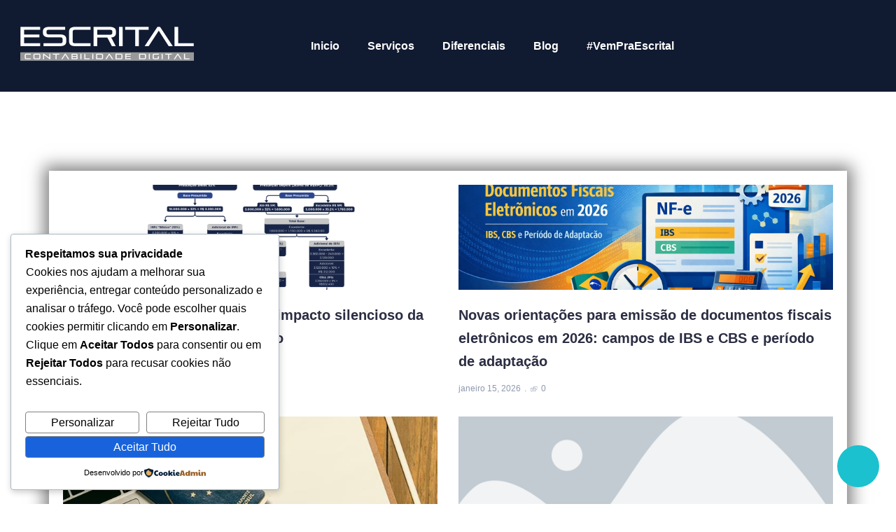

--- FILE ---
content_type: text/css
request_url: https://escrital.com.br/wp-content/uploads/elementor/css/post-10162.css?ver=1768915734
body_size: 26937
content:
.elementor-10162 .elementor-element.elementor-element-3393fdd{--display:flex;--min-height:0em;--flex-direction:row;--container-widget-width:calc( ( 1 - var( --container-widget-flex-grow ) ) * 100% );--container-widget-height:100%;--container-widget-flex-grow:1;--container-widget-align-self:stretch;--flex-wrap-mobile:wrap;--align-items:center;--gap:00px 0px;--row-gap:00px;--column-gap:0px;--padding-top:17px;--padding-bottom:17px;--padding-left:17px;--padding-right:17px;}.elementor-10162 .elementor-element.elementor-element-3393fdd:not(.elementor-motion-effects-element-type-background), .elementor-10162 .elementor-element.elementor-element-3393fdd > .elementor-motion-effects-container > .elementor-motion-effects-layer{background-color:#101A30;}.elementor-10162 .elementor-element.elementor-element-909868d{width:var( --container-widget-width, 22.745% );max-width:22.745%;--container-widget-width:22.745%;--container-widget-flex-grow:0;text-align:left;}.elementor-10162 .elementor-element.elementor-element-909868d.elementor-element{--align-self:center;--flex-grow:0;--flex-shrink:0;}.elementor-10162 .elementor-element.elementor-element-909868d .wpr-logo{padding:0px 0px 0px 0px;border-style:solid;border-width:0px 0px 0px 0px;border-color:#E8E8E8;border-radius:0px 0px 0px 0px;}.elementor-10162 .elementor-element.elementor-element-909868d .wpr-logo-image{max-width:500px;}.elementor-10162 .elementor-element.elementor-element-909868d.wpr-logo-position-left .wpr-logo-image{margin-right:0px;}.elementor-10162 .elementor-element.elementor-element-909868d.wpr-logo-position-right .wpr-logo-image{margin-left:0px;}.elementor-10162 .elementor-element.elementor-element-909868d.wpr-logo-position-center .wpr-logo-image{margin-bottom:0px;}.elementor-10162 .elementor-element.elementor-element-909868d .wpr-logo-image img{-webkit-transition-duration:0.7s;transition-duration:0.7s;}.elementor-10162 .elementor-element.elementor-element-909868d .wpr-logo-title{color:#605BE5;margin:0 0 0px;}.elementor-10162 .elementor-element.elementor-element-909868d .wpr-logo-description{color:#888888;}.elementor-10162 .elementor-element.elementor-element-cad78e4{width:var( --container-widget-width, 64.743% );max-width:64.743%;--container-widget-width:64.743%;--container-widget-flex-grow:0;}.elementor-10162 .elementor-element.elementor-element-cad78e4.elementor-element{--align-self:center;--flex-grow:0;--flex-shrink:0;}.elementor-10162 .elementor-element.elementor-element-cad78e4 .wpr-menu-item.wpr-pointer-item{transition-duration:0.2s;}.elementor-10162 .elementor-element.elementor-element-cad78e4 .wpr-menu-item.wpr-pointer-item:before{transition-duration:0.2s;}.elementor-10162 .elementor-element.elementor-element-cad78e4 .wpr-menu-item.wpr-pointer-item:after{transition-duration:0.2s;}.elementor-10162 .elementor-element.elementor-element-cad78e4 .wpr-mobile-toggle-wrap{text-align:center;}.elementor-10162 .elementor-element.elementor-element-cad78e4 .wpr-nav-menu .wpr-menu-item,
					 .elementor-10162 .elementor-element.elementor-element-cad78e4 .wpr-nav-menu > .menu-item-has-children > .wpr-sub-icon{color:#FFFFFF;}.elementor-10162 .elementor-element.elementor-element-cad78e4 .wpr-nav-menu .wpr-menu-item:hover,
					 .elementor-10162 .elementor-element.elementor-element-cad78e4 .wpr-nav-menu > .menu-item-has-children:hover > .wpr-sub-icon,
					 .elementor-10162 .elementor-element.elementor-element-cad78e4 .wpr-nav-menu .wpr-menu-item.wpr-active-menu-item,
					 .elementor-10162 .elementor-element.elementor-element-cad78e4 .wpr-nav-menu > .menu-item-has-children.current_page_item > .wpr-sub-icon{color:var( --e-global-color-backgroundAccent );}.elementor-10162 .elementor-element.elementor-element-cad78e4.wpr-pointer-line-fx .wpr-menu-item:before,
					 .elementor-10162 .elementor-element.elementor-element-cad78e4.wpr-pointer-line-fx .wpr-menu-item:after{background-color:var( --e-global-color-primary );}.elementor-10162 .elementor-element.elementor-element-cad78e4.wpr-pointer-border-fx .wpr-menu-item:before{border-color:var( --e-global-color-primary );border-width:0px;}.elementor-10162 .elementor-element.elementor-element-cad78e4.wpr-pointer-background-fx .wpr-menu-item:before{background-color:var( --e-global-color-primary );}.elementor-10162 .elementor-element.elementor-element-cad78e4 .menu-item-has-children .wpr-sub-icon{font-size:10px;}.elementor-10162 .elementor-element.elementor-element-cad78e4.wpr-pointer-background:not(.wpr-sub-icon-none) .wpr-nav-menu-horizontal .menu-item-has-children .wpr-pointer-item{padding-right:calc(10px + 10px);}.elementor-10162 .elementor-element.elementor-element-cad78e4.wpr-pointer-border:not(.wpr-sub-icon-none) .wpr-nav-menu-horizontal .menu-item-has-children .wpr-pointer-item{padding-right:calc(10px + 10px);}.elementor-10162 .elementor-element.elementor-element-cad78e4 .wpr-nav-menu .wpr-menu-item,.elementor-10162 .elementor-element.elementor-element-cad78e4 .wpr-mobile-nav-menu a,.elementor-10162 .elementor-element.elementor-element-cad78e4 .wpr-mobile-toggle-text{font-weight:600;text-transform:capitalize;}.elementor-10162 .elementor-element.elementor-element-cad78e4.wpr-pointer-underline .wpr-menu-item:after,
					 .elementor-10162 .elementor-element.elementor-element-cad78e4.wpr-pointer-overline .wpr-menu-item:before,
					 .elementor-10162 .elementor-element.elementor-element-cad78e4.wpr-pointer-double-line .wpr-menu-item:before,
					 .elementor-10162 .elementor-element.elementor-element-cad78e4.wpr-pointer-double-line .wpr-menu-item:after{height:0px;}.elementor-10162 .elementor-element.elementor-element-cad78e4.wpr-pointer-underline>nav>ul>li>.wpr-menu-item:after,
					 .elementor-10162 .elementor-element.elementor-element-cad78e4.wpr-pointer-overline>nav>ul>li>.wpr-menu-item:before,
					 .elementor-10162 .elementor-element.elementor-element-cad78e4.wpr-pointer-double-line>nav>ul>li>.wpr-menu-item:before,
					 .elementor-10162 .elementor-element.elementor-element-cad78e4.wpr-pointer-double-line>nav>ul>li>.wpr-menu-item:after{height:0px;}.elementor-10162 .elementor-element.elementor-element-cad78e4.wpr-pointer-border-fx>nav>ul>li>.wpr-menu-item:before{border-width:0px;}.elementor-10162 .elementor-element.elementor-element-cad78e4.wpr-pointer-underline>.elementor-widget-container>nav>ul>li>.wpr-menu-item:after,
					 .elementor-10162 .elementor-element.elementor-element-cad78e4.wpr-pointer-overline>.elementor-widget-container>nav>ul>li>.wpr-menu-item:before,
					 .elementor-10162 .elementor-element.elementor-element-cad78e4.wpr-pointer-double-line>.elementor-widget-container>nav>ul>li>.wpr-menu-item:before,
					 .elementor-10162 .elementor-element.elementor-element-cad78e4.wpr-pointer-double-line>.elementor-widget-container>nav>ul>li>.wpr-menu-item:after{height:0px;}.elementor-10162 .elementor-element.elementor-element-cad78e4.wpr-pointer-border-fx>.elementor-widget-container>nav>ul>li>.wpr-menu-item:before{border-width:0px;}.elementor-10162 .elementor-element.elementor-element-cad78e4:not(.wpr-pointer-border-fx) .wpr-menu-item.wpr-pointer-item:before{transform:translateY(-0px);}.elementor-10162 .elementor-element.elementor-element-cad78e4:not(.wpr-pointer-border-fx) .wpr-menu-item.wpr-pointer-item:after{transform:translateY(0px);}.elementor-10162 .elementor-element.elementor-element-cad78e4 .wpr-nav-menu .wpr-menu-item{padding-left:10px;padding-right:10px;padding-top:7px;padding-bottom:7px;}.elementor-10162 .elementor-element.elementor-element-cad78e4.wpr-pointer-background:not(.wpr-sub-icon-none) .wpr-nav-menu-vertical .menu-item-has-children .wpr-sub-icon{text-indent:-10px;}.elementor-10162 .elementor-element.elementor-element-cad78e4.wpr-pointer-border:not(.wpr-sub-icon-none) .wpr-nav-menu-vertical .menu-item-has-children .wpr-sub-icon{text-indent:-10px;}.elementor-10162 .elementor-element.elementor-element-cad78e4 .wpr-nav-menu > .menu-item{margin-left:10px;margin-right:10px;}.elementor-10162 .elementor-element.elementor-element-cad78e4 .wpr-nav-menu-vertical .wpr-nav-menu > li > .wpr-sub-menu{margin-left:10px;}.elementor-10162 .elementor-element.elementor-element-cad78e4.wpr-main-menu-align-left .wpr-nav-menu-vertical .wpr-nav-menu > li > .wpr-sub-icon{right:10px;}.elementor-10162 .elementor-element.elementor-element-cad78e4.wpr-main-menu-align-right .wpr-nav-menu-vertical .wpr-nav-menu > li > .wpr-sub-icon{left:10px;}.elementor-10162 .elementor-element.elementor-element-cad78e4 .wpr-sub-menu .wpr-sub-menu-item,
					 .elementor-10162 .elementor-element.elementor-element-cad78e4 .wpr-sub-menu > .menu-item-has-children .wpr-sub-icon{color:#333333;}.elementor-10162 .elementor-element.elementor-element-cad78e4 .wpr-sub-menu .wpr-sub-menu-item{background-color:#ffffff;padding-left:15px;padding-right:15px;padding-top:13px;padding-bottom:13px;}.elementor-10162 .elementor-element.elementor-element-cad78e4 .wpr-sub-menu .wpr-sub-menu-item:hover,
					 .elementor-10162 .elementor-element.elementor-element-cad78e4 .wpr-sub-menu > .menu-item-has-children .wpr-sub-menu-item:hover .wpr-sub-icon,
					 .elementor-10162 .elementor-element.elementor-element-cad78e4 .wpr-sub-menu .wpr-sub-menu-item.wpr-active-menu-item,
					 .elementor-10162 .elementor-element.elementor-element-cad78e4 .wpr-sub-menu > .menu-item-has-children.current_page_item .wpr-sub-icon{color:#ffffff;}.elementor-10162 .elementor-element.elementor-element-cad78e4 .wpr-sub-menu .wpr-sub-menu-item:hover,
					 .elementor-10162 .elementor-element.elementor-element-cad78e4 .wpr-sub-menu .wpr-sub-menu-item.wpr-active-menu-item{background-color:#605BE5;}.elementor-10162 .elementor-element.elementor-element-cad78e4 .wpr-sub-menu .wpr-sub-icon{right:15px;}.elementor-10162 .elementor-element.elementor-element-cad78e4.wpr-main-menu-align-right .wpr-nav-menu-vertical .wpr-sub-menu .wpr-sub-icon{left:15px;}.elementor-10162 .elementor-element.elementor-element-cad78e4 .wpr-nav-menu-horizontal .wpr-nav-menu > li > .wpr-sub-menu{margin-top:0px;}.elementor-10162 .elementor-element.elementor-element-cad78e4.wpr-sub-divider-yes .wpr-sub-menu li:not(:last-child){border-bottom-color:#e8e8e8;border-bottom-width:1px;}.elementor-10162 .elementor-element.elementor-element-cad78e4 .wpr-sub-menu{border-style:solid;border-width:1px 1px 1px 1px;border-color:#E8E8E8;}.elementor-10162 .elementor-element.elementor-element-cad78e4 .wpr-mobile-nav-menu a,
					 .elementor-10162 .elementor-element.elementor-element-cad78e4 .wpr-mobile-nav-menu .menu-item-has-children > a:after{color:#333333;}.elementor-10162 .elementor-element.elementor-element-cad78e4 .wpr-mobile-nav-menu li{background-color:#ffffff;}.elementor-10162 .elementor-element.elementor-element-cad78e4 .wpr-mobile-nav-menu li a:hover,
					 .elementor-10162 .elementor-element.elementor-element-cad78e4 .wpr-mobile-nav-menu .menu-item-has-children > a:hover:after,
					 .elementor-10162 .elementor-element.elementor-element-cad78e4 .wpr-mobile-nav-menu li a.wpr-active-menu-item,
					 .elementor-10162 .elementor-element.elementor-element-cad78e4 .wpr-mobile-nav-menu .menu-item-has-children.current_page_item > a:hover:after{color:#ffffff;}.elementor-10162 .elementor-element.elementor-element-cad78e4 .wpr-mobile-nav-menu a:hover,
					 .elementor-10162 .elementor-element.elementor-element-cad78e4 .wpr-mobile-nav-menu a.wpr-active-menu-item{background-color:#101A30;}.elementor-10162 .elementor-element.elementor-element-cad78e4 .wpr-mobile-nav-menu a{padding-left:10px;padding-right:10px;}.elementor-10162 .elementor-element.elementor-element-cad78e4 .wpr-mobile-nav-menu .menu-item-has-children > a:after{margin-left:10px;margin-right:10px;}.elementor-10162 .elementor-element.elementor-element-cad78e4 .wpr-mobile-nav-menu .wpr-mobile-menu-item{padding-top:10px;padding-bottom:10px;}.elementor-10162 .elementor-element.elementor-element-cad78e4.wpr-mobile-divider-yes .wpr-mobile-nav-menu a{border-bottom-color:#474141;border-bottom-width:1px;}.elementor-10162 .elementor-element.elementor-element-cad78e4 .wpr-mobile-nav-menu .wpr-mobile-sub-menu-item{font-size:12px;padding-top:5px;padding-bottom:5px;}.elementor-10162 .elementor-element.elementor-element-cad78e4 .wpr-mobile-nav-menu{margin-top:10px;}.elementor-10162 .elementor-element.elementor-element-cad78e4 .wpr-mobile-toggle{border-color:#FFFFFF;width:50px;border-width:0px;}.elementor-10162 .elementor-element.elementor-element-cad78e4 .wpr-mobile-toggle-text{color:#FFFFFF;}.elementor-10162 .elementor-element.elementor-element-cad78e4 .wpr-mobile-toggle-line{background-color:#FFFFFF;height:4px;margin-bottom:6px;}.elementor-10162 .elementor-element.elementor-element-cad78e4 .wpr-mobile-toggle:hover{border-color:#605BE5;}.elementor-10162 .elementor-element.elementor-element-cad78e4 .wpr-mobile-toggle:hover .wpr-mobile-toggle-text{color:#605BE5;}.elementor-10162 .elementor-element.elementor-element-cad78e4 .wpr-mobile-toggle:hover .wpr-mobile-toggle-line{background-color:#605BE5;}.elementor-10162 .elementor-element.elementor-element-90615b4{--display:flex;--flex-direction:column;--container-widget-width:100%;--container-widget-height:initial;--container-widget-flex-grow:0;--container-widget-align-self:initial;--flex-wrap-mobile:wrap;}.elementor-10162 .elementor-element.elementor-element-90615b4:not(.elementor-motion-effects-element-type-background), .elementor-10162 .elementor-element.elementor-element-90615b4 > .elementor-motion-effects-container > .elementor-motion-effects-layer{background-color:var( --e-global-color-primary );}.elementor-10162 .elementor-element.elementor-element-5b52b6e.elementor-element{--align-self:center;}.elementor-10162 .elementor-element.elementor-element-5b52b6e{text-align:left;}.elementor-10162 .elementor-element.elementor-element-5b52b6e .wpr-logo{padding:0px 0px 0px 0px;border-style:none;border-radius:2px 2px 2px 2px;}.elementor-10162 .elementor-element.elementor-element-5b52b6e .wpr-logo-image{max-width:200px;}.elementor-10162 .elementor-element.elementor-element-5b52b6e.wpr-logo-position-left .wpr-logo-image{margin-right:0px;}.elementor-10162 .elementor-element.elementor-element-5b52b6e.wpr-logo-position-right .wpr-logo-image{margin-left:0px;}.elementor-10162 .elementor-element.elementor-element-5b52b6e.wpr-logo-position-center .wpr-logo-image{margin-bottom:0px;}.elementor-10162 .elementor-element.elementor-element-5b52b6e .wpr-logo-image img{-webkit-transition-duration:0.7s;transition-duration:0.7s;}.elementor-10162 .elementor-element.elementor-element-5b52b6e .wpr-logo-title{color:#605BE5;margin:0 0 0px;}.elementor-10162 .elementor-element.elementor-element-5b52b6e .wpr-logo-description{color:#888888;}.elementor-10162 .elementor-element.elementor-element-941d182 .wpr-menu-item.wpr-pointer-item{transition-duration:0.2s;}.elementor-10162 .elementor-element.elementor-element-941d182 .wpr-menu-item.wpr-pointer-item:before{transition-duration:0.2s;}.elementor-10162 .elementor-element.elementor-element-941d182 .wpr-menu-item.wpr-pointer-item:after{transition-duration:0.2s;}.elementor-10162 .elementor-element.elementor-element-941d182 .wpr-mobile-toggle-wrap{text-align:center;}.elementor-10162 .elementor-element.elementor-element-941d182 .wpr-nav-menu .wpr-menu-item:hover,
					 .elementor-10162 .elementor-element.elementor-element-941d182 .wpr-nav-menu > .menu-item-has-children:hover > .wpr-sub-icon,
					 .elementor-10162 .elementor-element.elementor-element-941d182 .wpr-nav-menu .wpr-menu-item.wpr-active-menu-item,
					 .elementor-10162 .elementor-element.elementor-element-941d182 .wpr-nav-menu > .menu-item-has-children.current_page_item > .wpr-sub-icon{color:var( --e-global-color-backgroundAccent );}.elementor-10162 .elementor-element.elementor-element-941d182.wpr-pointer-line-fx .wpr-menu-item:before,
					 .elementor-10162 .elementor-element.elementor-element-941d182.wpr-pointer-line-fx .wpr-menu-item:after{background-color:var( --e-global-color-astglobalcolor1 );}.elementor-10162 .elementor-element.elementor-element-941d182.wpr-pointer-border-fx .wpr-menu-item:before{border-color:var( --e-global-color-astglobalcolor1 );border-width:2px;}.elementor-10162 .elementor-element.elementor-element-941d182.wpr-pointer-background-fx .wpr-menu-item:before{background-color:var( --e-global-color-astglobalcolor1 );}.elementor-10162 .elementor-element.elementor-element-941d182 .menu-item-has-children .wpr-sub-icon{font-size:10px;}.elementor-10162 .elementor-element.elementor-element-941d182.wpr-pointer-background:not(.wpr-sub-icon-none) .wpr-nav-menu-horizontal .menu-item-has-children .wpr-pointer-item{padding-right:calc(10px + 7px);}.elementor-10162 .elementor-element.elementor-element-941d182.wpr-pointer-border:not(.wpr-sub-icon-none) .wpr-nav-menu-horizontal .menu-item-has-children .wpr-pointer-item{padding-right:calc(10px + 7px);}.elementor-10162 .elementor-element.elementor-element-941d182.wpr-pointer-underline .wpr-menu-item:after,
					 .elementor-10162 .elementor-element.elementor-element-941d182.wpr-pointer-overline .wpr-menu-item:before,
					 .elementor-10162 .elementor-element.elementor-element-941d182.wpr-pointer-double-line .wpr-menu-item:before,
					 .elementor-10162 .elementor-element.elementor-element-941d182.wpr-pointer-double-line .wpr-menu-item:after{height:2px;}.elementor-10162 .elementor-element.elementor-element-941d182.wpr-pointer-underline>nav>ul>li>.wpr-menu-item:after,
					 .elementor-10162 .elementor-element.elementor-element-941d182.wpr-pointer-overline>nav>ul>li>.wpr-menu-item:before,
					 .elementor-10162 .elementor-element.elementor-element-941d182.wpr-pointer-double-line>nav>ul>li>.wpr-menu-item:before,
					 .elementor-10162 .elementor-element.elementor-element-941d182.wpr-pointer-double-line>nav>ul>li>.wpr-menu-item:after{height:2px;}.elementor-10162 .elementor-element.elementor-element-941d182.wpr-pointer-border-fx>nav>ul>li>.wpr-menu-item:before{border-width:2px;}.elementor-10162 .elementor-element.elementor-element-941d182.wpr-pointer-underline>.elementor-widget-container>nav>ul>li>.wpr-menu-item:after,
					 .elementor-10162 .elementor-element.elementor-element-941d182.wpr-pointer-overline>.elementor-widget-container>nav>ul>li>.wpr-menu-item:before,
					 .elementor-10162 .elementor-element.elementor-element-941d182.wpr-pointer-double-line>.elementor-widget-container>nav>ul>li>.wpr-menu-item:before,
					 .elementor-10162 .elementor-element.elementor-element-941d182.wpr-pointer-double-line>.elementor-widget-container>nav>ul>li>.wpr-menu-item:after{height:2px;}.elementor-10162 .elementor-element.elementor-element-941d182.wpr-pointer-border-fx>.elementor-widget-container>nav>ul>li>.wpr-menu-item:before{border-width:2px;}.elementor-10162 .elementor-element.elementor-element-941d182:not(.wpr-pointer-border-fx) .wpr-menu-item.wpr-pointer-item:before{transform:translateY(-0px);}.elementor-10162 .elementor-element.elementor-element-941d182:not(.wpr-pointer-border-fx) .wpr-menu-item.wpr-pointer-item:after{transform:translateY(0px);}.elementor-10162 .elementor-element.elementor-element-941d182 .wpr-nav-menu .wpr-menu-item{padding-left:7px;padding-right:7px;padding-top:15px;padding-bottom:15px;}.elementor-10162 .elementor-element.elementor-element-941d182.wpr-pointer-background:not(.wpr-sub-icon-none) .wpr-nav-menu-vertical .menu-item-has-children .wpr-sub-icon{text-indent:-7px;}.elementor-10162 .elementor-element.elementor-element-941d182.wpr-pointer-border:not(.wpr-sub-icon-none) .wpr-nav-menu-vertical .menu-item-has-children .wpr-sub-icon{text-indent:-7px;}.elementor-10162 .elementor-element.elementor-element-941d182 .wpr-nav-menu > .menu-item{margin-left:10px;margin-right:10px;}.elementor-10162 .elementor-element.elementor-element-941d182 .wpr-nav-menu-vertical .wpr-nav-menu > li > .wpr-sub-menu{margin-left:10px;}.elementor-10162 .elementor-element.elementor-element-941d182.wpr-main-menu-align-left .wpr-nav-menu-vertical .wpr-nav-menu > li > .wpr-sub-icon{right:10px;}.elementor-10162 .elementor-element.elementor-element-941d182.wpr-main-menu-align-right .wpr-nav-menu-vertical .wpr-nav-menu > li > .wpr-sub-icon{left:10px;}.elementor-10162 .elementor-element.elementor-element-941d182 .wpr-sub-menu .wpr-sub-menu-item,
					 .elementor-10162 .elementor-element.elementor-element-941d182 .wpr-sub-menu > .menu-item-has-children .wpr-sub-icon{color:#333333;}.elementor-10162 .elementor-element.elementor-element-941d182 .wpr-sub-menu .wpr-sub-menu-item{background-color:#ffffff;padding-left:15px;padding-right:15px;padding-top:13px;padding-bottom:13px;}.elementor-10162 .elementor-element.elementor-element-941d182 .wpr-sub-menu .wpr-sub-menu-item:hover,
					 .elementor-10162 .elementor-element.elementor-element-941d182 .wpr-sub-menu > .menu-item-has-children .wpr-sub-menu-item:hover .wpr-sub-icon,
					 .elementor-10162 .elementor-element.elementor-element-941d182 .wpr-sub-menu .wpr-sub-menu-item.wpr-active-menu-item,
					 .elementor-10162 .elementor-element.elementor-element-941d182 .wpr-sub-menu > .menu-item-has-children.current_page_item .wpr-sub-icon{color:#ffffff;}.elementor-10162 .elementor-element.elementor-element-941d182 .wpr-sub-menu .wpr-sub-menu-item:hover,
					 .elementor-10162 .elementor-element.elementor-element-941d182 .wpr-sub-menu .wpr-sub-menu-item.wpr-active-menu-item{background-color:#605BE5;}.elementor-10162 .elementor-element.elementor-element-941d182 .wpr-sub-menu .wpr-sub-icon{right:15px;}.elementor-10162 .elementor-element.elementor-element-941d182.wpr-main-menu-align-right .wpr-nav-menu-vertical .wpr-sub-menu .wpr-sub-icon{left:15px;}.elementor-10162 .elementor-element.elementor-element-941d182 .wpr-nav-menu-horizontal .wpr-nav-menu > li > .wpr-sub-menu{margin-top:0px;}.elementor-10162 .elementor-element.elementor-element-941d182.wpr-sub-divider-yes .wpr-sub-menu li:not(:last-child){border-bottom-color:#e8e8e8;border-bottom-width:1px;}.elementor-10162 .elementor-element.elementor-element-941d182 .wpr-sub-menu{border-style:solid;border-width:1px 1px 1px 1px;border-color:#E8E8E8;}.elementor-10162 .elementor-element.elementor-element-941d182 .wpr-mobile-nav-menu a,
					 .elementor-10162 .elementor-element.elementor-element-941d182 .wpr-mobile-nav-menu .menu-item-has-children > a:after{color:#333333;}.elementor-10162 .elementor-element.elementor-element-941d182 .wpr-mobile-nav-menu li{background-color:#ffffff;}.elementor-10162 .elementor-element.elementor-element-941d182 .wpr-mobile-nav-menu li a:hover,
					 .elementor-10162 .elementor-element.elementor-element-941d182 .wpr-mobile-nav-menu .menu-item-has-children > a:hover:after,
					 .elementor-10162 .elementor-element.elementor-element-941d182 .wpr-mobile-nav-menu li a.wpr-active-menu-item,
					 .elementor-10162 .elementor-element.elementor-element-941d182 .wpr-mobile-nav-menu .menu-item-has-children.current_page_item > a:hover:after{color:#ffffff;}.elementor-10162 .elementor-element.elementor-element-941d182 .wpr-mobile-nav-menu a:hover,
					 .elementor-10162 .elementor-element.elementor-element-941d182 .wpr-mobile-nav-menu a.wpr-active-menu-item{background-color:#101A30;}.elementor-10162 .elementor-element.elementor-element-941d182 .wpr-mobile-nav-menu a{padding-left:10px;padding-right:10px;}.elementor-10162 .elementor-element.elementor-element-941d182 .wpr-mobile-nav-menu .menu-item-has-children > a:after{margin-left:10px;margin-right:10px;}.elementor-10162 .elementor-element.elementor-element-941d182 .wpr-mobile-nav-menu .wpr-mobile-menu-item{padding-top:10px;padding-bottom:10px;}.elementor-10162 .elementor-element.elementor-element-941d182 .wpr-mobile-nav-menu .wpr-mobile-sub-menu-item{font-size:12px;padding-top:5px;padding-bottom:5px;}.elementor-10162 .elementor-element.elementor-element-941d182 .wpr-mobile-nav-menu{margin-top:10px;}.elementor-10162 .elementor-element.elementor-element-941d182 .wpr-mobile-toggle{border-color:#FFFFFF;width:50px;border-width:0px;}.elementor-10162 .elementor-element.elementor-element-941d182 .wpr-mobile-toggle-text{color:#FFFFFF;}.elementor-10162 .elementor-element.elementor-element-941d182 .wpr-mobile-toggle-line{background-color:#FFFFFF;height:4px;margin-bottom:6px;}.elementor-10162 .elementor-element.elementor-element-941d182 .wpr-mobile-toggle:hover{border-color:#605BE5;}.elementor-10162 .elementor-element.elementor-element-941d182 .wpr-mobile-toggle:hover .wpr-mobile-toggle-text{color:#605BE5;}.elementor-10162 .elementor-element.elementor-element-941d182 .wpr-mobile-toggle:hover .wpr-mobile-toggle-line{background-color:#605BE5;}@media(max-width:767px){.elementor-10162 .elementor-element.elementor-element-3393fdd{--flex-direction:column;--container-widget-width:calc( ( 1 - var( --container-widget-flex-grow ) ) * 100% );--container-widget-height:initial;--container-widget-flex-grow:0;--container-widget-align-self:initial;--flex-wrap-mobile:wrap;--align-items:center;}.elementor-10162 .elementor-element.elementor-element-909868d.elementor-element{--align-self:center;}.elementor-10162 .elementor-element.elementor-element-cad78e4{width:var( --container-widget-width, 42% );max-width:42%;--container-widget-width:42%;--container-widget-flex-grow:0;}.elementor-10162 .elementor-element.elementor-element-cad78e4.elementor-element{--align-self:center;}.elementor-10162 .elementor-element.elementor-element-cad78e4 .wpr-mobile-toggle-wrap{text-align:right;}.elementor-10162 .elementor-element.elementor-element-90615b4{--flex-direction:row;--container-widget-width:initial;--container-widget-height:100%;--container-widget-flex-grow:1;--container-widget-align-self:stretch;--flex-wrap-mobile:wrap;--padding-top:20px;--padding-bottom:20px;--padding-left:20px;--padding-right:20px;}.elementor-10162 .elementor-element.elementor-element-90615b4.e-con{--align-self:center;}.elementor-10162 .elementor-element.elementor-element-5b52b6e{width:var( --container-widget-width, 50% );max-width:50%;--container-widget-width:50%;--container-widget-flex-grow:0;}.elementor-10162 .elementor-element.elementor-element-5b52b6e.elementor-element{--align-self:center;}.elementor-10162 .elementor-element.elementor-element-941d182{width:var( --container-widget-width, 42% );max-width:42%;--container-widget-width:42%;--container-widget-flex-grow:0;}.elementor-10162 .elementor-element.elementor-element-941d182 .wpr-mobile-toggle-wrap{text-align:right;}}/* Start custom CSS for container, class: .elementor-element-3393fdd *//* CRESCIMENTO DA ESCRITA PARA TODOS OS ITENS DO MENU */
.menu-item a {
    display: inline-block !important;
    transition: transform 0.3s ease !important;
}

.menu-item a:hover {
    transform: scale(1.15); /* Cresce 15% em todos */
}

/* ESTILO ESPECÍFICO DO ÚLTIMO ITEM */
.menu-item:last-child a {
    color: #FFFFFF !important;
    font-weight: bold !important;
}

/* CONTORNO APENAS NO ÚLTIMO ITEM AO PASSAR O MOUSE */
.menu-item:last-child a:hover {
    color: #FFFFFF !important;
    text-shadow: 
        -1px -1px 0 #1e52af,  
         1px -1px 0 #1e52af,
        -1px  1px 0 #1e52af,
         1px  1px 0 #1e52af;
}/* End custom CSS */